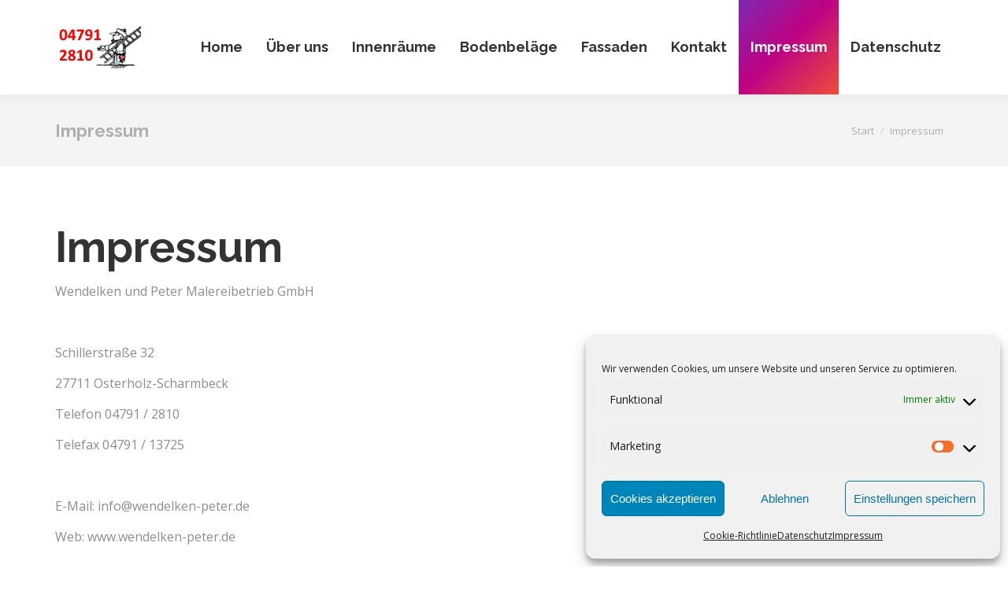

--- FILE ---
content_type: text/html
request_url: https://wendelken-peter.com/impressum-cookie/
body_size: 14053
content:
<!DOCTYPE html>
<!--[if !(IE 6) | !(IE 7) | !(IE 8)  ]><!-->
<html lang="de" class="no-js">
<!--<![endif]-->
<head>
	<meta charset="UTF-8" />
		<meta name="viewport" content="width=device-width, initial-scale=1, maximum-scale=1, user-scalable=0">
		<meta name="theme-color" content="1"/>	<link rel="profile" href="http://gmpg.org/xfn/11" />
	        <script type="text/javascript">
            if (/Android|webOS|iPhone|iPad|iPod|BlackBerry|IEMobile|Opera Mini/i.test(navigator.userAgent)) {
                var originalAddEventListener = EventTarget.prototype.addEventListener,
                    oldWidth = window.innerWidth;

                EventTarget.prototype.addEventListener = function (eventName, eventHandler, useCapture) {
                    if (eventName === "resize") {
                        originalAddEventListener.call(this, eventName, function (event) {
                            if (oldWidth === window.innerWidth) {
                                return;
                            }
                            else if (oldWidth !== window.innerWidth) {
                                oldWidth = window.innerWidth;
                            }
                            if (eventHandler.handleEvent) {
                                eventHandler.handleEvent.call(this, event);
                            }
                            else {
                                eventHandler.call(this, event);
                            };
                        }, useCapture);
                    }
                    else {
                        originalAddEventListener.call(this, eventName, eventHandler, useCapture);
                    };
                };
            };
        </script>
		<title>Impressum &#8211; Malerei Wendelken &amp; Peter GmbH</title>
<meta name='robots' content='max-image-preview:large' />

		<!-- Meta Tag Manager -->
		<meta name="application-name" content="Malereibetrieb Wendelken &amp;. Peter, Osterholz-Scharmbeck " />
		<meta name="author" content="Andree Herrmann, PC Service Herrmann, Alte Parkstrasse 9, 27628 Hagen im Bremischen www.einsahservice.de" />
		<meta name="description" content="Firma Wendelken &amp; Peter bietet professionelle Ausführung sämtlicher Maler-, Tapezier- und Lackierarbeiten, sowie Fassadengestaltung, Innenräume, Bodenbeläge an." />
		<meta name="generator" content="wendelken peter schillerstrasse osterholz scharmbeck 04791 2810 laminat designboden fassade teppich vlies parkett laminat tapete bodenbelag wdvs wärmeverbundsystem kork heino peter kerstin peter mario wiegmann" />
		<meta name="keywords" content="maler malereibetrieb OHZ bodenbeläge laminat kork parkett fassaden wendelken peter mario wiegmann kerstin peter tapete bremen schillerstrasse osterholz scharmbeck 27711 04791 2810" />
		<!-- / Meta Tag Manager -->
<link rel='dns-prefetch' href='//fonts.googleapis.com' />
<link rel="alternate" type="application/rss+xml" title="Malerei Wendelken &amp; Peter GmbH &raquo; Feed" href="https://wendelken-peter.com/feed/" />
<link rel="alternate" type="application/rss+xml" title="Malerei Wendelken &amp; Peter GmbH &raquo; Kommentar-Feed" href="https://wendelken-peter.com/comments/feed/" />
<script type="text/javascript">
/* <![CDATA[ */
window._wpemojiSettings = {"baseUrl":"https:\/\/s.w.org\/images\/core\/emoji\/15.0.3\/72x72\/","ext":".png","svgUrl":"https:\/\/s.w.org\/images\/core\/emoji\/15.0.3\/svg\/","svgExt":".svg","source":{"concatemoji":"https:\/\/wendelken-peter.com\/wp-includes\/js\/wp-emoji-release.min.js"}};
/*! This file is auto-generated */
!function(i,n){var o,s,e;function c(e){try{var t={supportTests:e,timestamp:(new Date).valueOf()};sessionStorage.setItem(o,JSON.stringify(t))}catch(e){}}function p(e,t,n){e.clearRect(0,0,e.canvas.width,e.canvas.height),e.fillText(t,0,0);var t=new Uint32Array(e.getImageData(0,0,e.canvas.width,e.canvas.height).data),r=(e.clearRect(0,0,e.canvas.width,e.canvas.height),e.fillText(n,0,0),new Uint32Array(e.getImageData(0,0,e.canvas.width,e.canvas.height).data));return t.every(function(e,t){return e===r[t]})}function u(e,t,n){switch(t){case"flag":return n(e,"\ud83c\udff3\ufe0f\u200d\u26a7\ufe0f","\ud83c\udff3\ufe0f\u200b\u26a7\ufe0f")?!1:!n(e,"\ud83c\uddfa\ud83c\uddf3","\ud83c\uddfa\u200b\ud83c\uddf3")&&!n(e,"\ud83c\udff4\udb40\udc67\udb40\udc62\udb40\udc65\udb40\udc6e\udb40\udc67\udb40\udc7f","\ud83c\udff4\u200b\udb40\udc67\u200b\udb40\udc62\u200b\udb40\udc65\u200b\udb40\udc6e\u200b\udb40\udc67\u200b\udb40\udc7f");case"emoji":return!n(e,"\ud83d\udc26\u200d\u2b1b","\ud83d\udc26\u200b\u2b1b")}return!1}function f(e,t,n){var r="undefined"!=typeof WorkerGlobalScope&&self instanceof WorkerGlobalScope?new OffscreenCanvas(300,150):i.createElement("canvas"),a=r.getContext("2d",{willReadFrequently:!0}),o=(a.textBaseline="top",a.font="600 32px Arial",{});return e.forEach(function(e){o[e]=t(a,e,n)}),o}function t(e){var t=i.createElement("script");t.src=e,t.defer=!0,i.head.appendChild(t)}"undefined"!=typeof Promise&&(o="wpEmojiSettingsSupports",s=["flag","emoji"],n.supports={everything:!0,everythingExceptFlag:!0},e=new Promise(function(e){i.addEventListener("DOMContentLoaded",e,{once:!0})}),new Promise(function(t){var n=function(){try{var e=JSON.parse(sessionStorage.getItem(o));if("object"==typeof e&&"number"==typeof e.timestamp&&(new Date).valueOf()<e.timestamp+604800&&"object"==typeof e.supportTests)return e.supportTests}catch(e){}return null}();if(!n){if("undefined"!=typeof Worker&&"undefined"!=typeof OffscreenCanvas&&"undefined"!=typeof URL&&URL.createObjectURL&&"undefined"!=typeof Blob)try{var e="postMessage("+f.toString()+"("+[JSON.stringify(s),u.toString(),p.toString()].join(",")+"));",r=new Blob([e],{type:"text/javascript"}),a=new Worker(URL.createObjectURL(r),{name:"wpTestEmojiSupports"});return void(a.onmessage=function(e){c(n=e.data),a.terminate(),t(n)})}catch(e){}c(n=f(s,u,p))}t(n)}).then(function(e){for(var t in e)n.supports[t]=e[t],n.supports.everything=n.supports.everything&&n.supports[t],"flag"!==t&&(n.supports.everythingExceptFlag=n.supports.everythingExceptFlag&&n.supports[t]);n.supports.everythingExceptFlag=n.supports.everythingExceptFlag&&!n.supports.flag,n.DOMReady=!1,n.readyCallback=function(){n.DOMReady=!0}}).then(function(){return e}).then(function(){var e;n.supports.everything||(n.readyCallback(),(e=n.source||{}).concatemoji?t(e.concatemoji):e.wpemoji&&e.twemoji&&(t(e.twemoji),t(e.wpemoji)))}))}((window,document),window._wpemojiSettings);
/* ]]> */
</script>
<style id='wp-emoji-styles-inline-css' type='text/css'>

	img.wp-smiley, img.emoji {
		display: inline !important;
		border: none !important;
		box-shadow: none !important;
		height: 1em !important;
		width: 1em !important;
		margin: 0 0.07em !important;
		vertical-align: -0.1em !important;
		background: none !important;
		padding: 0 !important;
	}
</style>
<link rel='stylesheet' id='wp-block-library-css' href='https://wendelken-peter.com/wp-includes/css/dist/block-library/style.min.css' type='text/css' media='all' />
<style id='wp-block-library-theme-inline-css' type='text/css'>
.wp-block-audio :where(figcaption){color:#555;font-size:13px;text-align:center}.is-dark-theme .wp-block-audio :where(figcaption){color:#ffffffa6}.wp-block-audio{margin:0 0 1em}.wp-block-code{border:1px solid #ccc;border-radius:4px;font-family:Menlo,Consolas,monaco,monospace;padding:.8em 1em}.wp-block-embed :where(figcaption){color:#555;font-size:13px;text-align:center}.is-dark-theme .wp-block-embed :where(figcaption){color:#ffffffa6}.wp-block-embed{margin:0 0 1em}.blocks-gallery-caption{color:#555;font-size:13px;text-align:center}.is-dark-theme .blocks-gallery-caption{color:#ffffffa6}:root :where(.wp-block-image figcaption){color:#555;font-size:13px;text-align:center}.is-dark-theme :root :where(.wp-block-image figcaption){color:#ffffffa6}.wp-block-image{margin:0 0 1em}.wp-block-pullquote{border-bottom:4px solid;border-top:4px solid;color:currentColor;margin-bottom:1.75em}.wp-block-pullquote cite,.wp-block-pullquote footer,.wp-block-pullquote__citation{color:currentColor;font-size:.8125em;font-style:normal;text-transform:uppercase}.wp-block-quote{border-left:.25em solid;margin:0 0 1.75em;padding-left:1em}.wp-block-quote cite,.wp-block-quote footer{color:currentColor;font-size:.8125em;font-style:normal;position:relative}.wp-block-quote.has-text-align-right{border-left:none;border-right:.25em solid;padding-left:0;padding-right:1em}.wp-block-quote.has-text-align-center{border:none;padding-left:0}.wp-block-quote.is-large,.wp-block-quote.is-style-large,.wp-block-quote.is-style-plain{border:none}.wp-block-search .wp-block-search__label{font-weight:700}.wp-block-search__button{border:1px solid #ccc;padding:.375em .625em}:where(.wp-block-group.has-background){padding:1.25em 2.375em}.wp-block-separator.has-css-opacity{opacity:.4}.wp-block-separator{border:none;border-bottom:2px solid;margin-left:auto;margin-right:auto}.wp-block-separator.has-alpha-channel-opacity{opacity:1}.wp-block-separator:not(.is-style-wide):not(.is-style-dots){width:100px}.wp-block-separator.has-background:not(.is-style-dots){border-bottom:none;height:1px}.wp-block-separator.has-background:not(.is-style-wide):not(.is-style-dots){height:2px}.wp-block-table{margin:0 0 1em}.wp-block-table td,.wp-block-table th{word-break:normal}.wp-block-table :where(figcaption){color:#555;font-size:13px;text-align:center}.is-dark-theme .wp-block-table :where(figcaption){color:#ffffffa6}.wp-block-video :where(figcaption){color:#555;font-size:13px;text-align:center}.is-dark-theme .wp-block-video :where(figcaption){color:#ffffffa6}.wp-block-video{margin:0 0 1em}:root :where(.wp-block-template-part.has-background){margin-bottom:0;margin-top:0;padding:1.25em 2.375em}
</style>
<style id='classic-theme-styles-inline-css' type='text/css'>
/*! This file is auto-generated */
.wp-block-button__link{color:#fff;background-color:#32373c;border-radius:9999px;box-shadow:none;text-decoration:none;padding:calc(.667em + 2px) calc(1.333em + 2px);font-size:1.125em}.wp-block-file__button{background:#32373c;color:#fff;text-decoration:none}
</style>
<style id='global-styles-inline-css' type='text/css'>
:root{--wp--preset--aspect-ratio--square: 1;--wp--preset--aspect-ratio--4-3: 4/3;--wp--preset--aspect-ratio--3-4: 3/4;--wp--preset--aspect-ratio--3-2: 3/2;--wp--preset--aspect-ratio--2-3: 2/3;--wp--preset--aspect-ratio--16-9: 16/9;--wp--preset--aspect-ratio--9-16: 9/16;--wp--preset--color--black: #000000;--wp--preset--color--cyan-bluish-gray: #abb8c3;--wp--preset--color--white: #FFF;--wp--preset--color--pale-pink: #f78da7;--wp--preset--color--vivid-red: #cf2e2e;--wp--preset--color--luminous-vivid-orange: #ff6900;--wp--preset--color--luminous-vivid-amber: #fcb900;--wp--preset--color--light-green-cyan: #7bdcb5;--wp--preset--color--vivid-green-cyan: #00d084;--wp--preset--color--pale-cyan-blue: #8ed1fc;--wp--preset--color--vivid-cyan-blue: #0693e3;--wp--preset--color--vivid-purple: #9b51e0;--wp--preset--color--accent: #8426b0;--wp--preset--color--dark-gray: #111;--wp--preset--color--light-gray: #767676;--wp--preset--gradient--vivid-cyan-blue-to-vivid-purple: linear-gradient(135deg,rgba(6,147,227,1) 0%,rgb(155,81,224) 100%);--wp--preset--gradient--light-green-cyan-to-vivid-green-cyan: linear-gradient(135deg,rgb(122,220,180) 0%,rgb(0,208,130) 100%);--wp--preset--gradient--luminous-vivid-amber-to-luminous-vivid-orange: linear-gradient(135deg,rgba(252,185,0,1) 0%,rgba(255,105,0,1) 100%);--wp--preset--gradient--luminous-vivid-orange-to-vivid-red: linear-gradient(135deg,rgba(255,105,0,1) 0%,rgb(207,46,46) 100%);--wp--preset--gradient--very-light-gray-to-cyan-bluish-gray: linear-gradient(135deg,rgb(238,238,238) 0%,rgb(169,184,195) 100%);--wp--preset--gradient--cool-to-warm-spectrum: linear-gradient(135deg,rgb(74,234,220) 0%,rgb(151,120,209) 20%,rgb(207,42,186) 40%,rgb(238,44,130) 60%,rgb(251,105,98) 80%,rgb(254,248,76) 100%);--wp--preset--gradient--blush-light-purple: linear-gradient(135deg,rgb(255,206,236) 0%,rgb(152,150,240) 100%);--wp--preset--gradient--blush-bordeaux: linear-gradient(135deg,rgb(254,205,165) 0%,rgb(254,45,45) 50%,rgb(107,0,62) 100%);--wp--preset--gradient--luminous-dusk: linear-gradient(135deg,rgb(255,203,112) 0%,rgb(199,81,192) 50%,rgb(65,88,208) 100%);--wp--preset--gradient--pale-ocean: linear-gradient(135deg,rgb(255,245,203) 0%,rgb(182,227,212) 50%,rgb(51,167,181) 100%);--wp--preset--gradient--electric-grass: linear-gradient(135deg,rgb(202,248,128) 0%,rgb(113,206,126) 100%);--wp--preset--gradient--midnight: linear-gradient(135deg,rgb(2,3,129) 0%,rgb(40,116,252) 100%);--wp--preset--font-size--small: 13px;--wp--preset--font-size--medium: 20px;--wp--preset--font-size--large: 36px;--wp--preset--font-size--x-large: 42px;--wp--preset--spacing--20: 0.44rem;--wp--preset--spacing--30: 0.67rem;--wp--preset--spacing--40: 1rem;--wp--preset--spacing--50: 1.5rem;--wp--preset--spacing--60: 2.25rem;--wp--preset--spacing--70: 3.38rem;--wp--preset--spacing--80: 5.06rem;--wp--preset--shadow--natural: 6px 6px 9px rgba(0, 0, 0, 0.2);--wp--preset--shadow--deep: 12px 12px 50px rgba(0, 0, 0, 0.4);--wp--preset--shadow--sharp: 6px 6px 0px rgba(0, 0, 0, 0.2);--wp--preset--shadow--outlined: 6px 6px 0px -3px rgba(255, 255, 255, 1), 6px 6px rgba(0, 0, 0, 1);--wp--preset--shadow--crisp: 6px 6px 0px rgba(0, 0, 0, 1);}:where(.is-layout-flex){gap: 0.5em;}:where(.is-layout-grid){gap: 0.5em;}body .is-layout-flex{display: flex;}.is-layout-flex{flex-wrap: wrap;align-items: center;}.is-layout-flex > :is(*, div){margin: 0;}body .is-layout-grid{display: grid;}.is-layout-grid > :is(*, div){margin: 0;}:where(.wp-block-columns.is-layout-flex){gap: 2em;}:where(.wp-block-columns.is-layout-grid){gap: 2em;}:where(.wp-block-post-template.is-layout-flex){gap: 1.25em;}:where(.wp-block-post-template.is-layout-grid){gap: 1.25em;}.has-black-color{color: var(--wp--preset--color--black) !important;}.has-cyan-bluish-gray-color{color: var(--wp--preset--color--cyan-bluish-gray) !important;}.has-white-color{color: var(--wp--preset--color--white) !important;}.has-pale-pink-color{color: var(--wp--preset--color--pale-pink) !important;}.has-vivid-red-color{color: var(--wp--preset--color--vivid-red) !important;}.has-luminous-vivid-orange-color{color: var(--wp--preset--color--luminous-vivid-orange) !important;}.has-luminous-vivid-amber-color{color: var(--wp--preset--color--luminous-vivid-amber) !important;}.has-light-green-cyan-color{color: var(--wp--preset--color--light-green-cyan) !important;}.has-vivid-green-cyan-color{color: var(--wp--preset--color--vivid-green-cyan) !important;}.has-pale-cyan-blue-color{color: var(--wp--preset--color--pale-cyan-blue) !important;}.has-vivid-cyan-blue-color{color: var(--wp--preset--color--vivid-cyan-blue) !important;}.has-vivid-purple-color{color: var(--wp--preset--color--vivid-purple) !important;}.has-black-background-color{background-color: var(--wp--preset--color--black) !important;}.has-cyan-bluish-gray-background-color{background-color: var(--wp--preset--color--cyan-bluish-gray) !important;}.has-white-background-color{background-color: var(--wp--preset--color--white) !important;}.has-pale-pink-background-color{background-color: var(--wp--preset--color--pale-pink) !important;}.has-vivid-red-background-color{background-color: var(--wp--preset--color--vivid-red) !important;}.has-luminous-vivid-orange-background-color{background-color: var(--wp--preset--color--luminous-vivid-orange) !important;}.has-luminous-vivid-amber-background-color{background-color: var(--wp--preset--color--luminous-vivid-amber) !important;}.has-light-green-cyan-background-color{background-color: var(--wp--preset--color--light-green-cyan) !important;}.has-vivid-green-cyan-background-color{background-color: var(--wp--preset--color--vivid-green-cyan) !important;}.has-pale-cyan-blue-background-color{background-color: var(--wp--preset--color--pale-cyan-blue) !important;}.has-vivid-cyan-blue-background-color{background-color: var(--wp--preset--color--vivid-cyan-blue) !important;}.has-vivid-purple-background-color{background-color: var(--wp--preset--color--vivid-purple) !important;}.has-black-border-color{border-color: var(--wp--preset--color--black) !important;}.has-cyan-bluish-gray-border-color{border-color: var(--wp--preset--color--cyan-bluish-gray) !important;}.has-white-border-color{border-color: var(--wp--preset--color--white) !important;}.has-pale-pink-border-color{border-color: var(--wp--preset--color--pale-pink) !important;}.has-vivid-red-border-color{border-color: var(--wp--preset--color--vivid-red) !important;}.has-luminous-vivid-orange-border-color{border-color: var(--wp--preset--color--luminous-vivid-orange) !important;}.has-luminous-vivid-amber-border-color{border-color: var(--wp--preset--color--luminous-vivid-amber) !important;}.has-light-green-cyan-border-color{border-color: var(--wp--preset--color--light-green-cyan) !important;}.has-vivid-green-cyan-border-color{border-color: var(--wp--preset--color--vivid-green-cyan) !important;}.has-pale-cyan-blue-border-color{border-color: var(--wp--preset--color--pale-cyan-blue) !important;}.has-vivid-cyan-blue-border-color{border-color: var(--wp--preset--color--vivid-cyan-blue) !important;}.has-vivid-purple-border-color{border-color: var(--wp--preset--color--vivid-purple) !important;}.has-vivid-cyan-blue-to-vivid-purple-gradient-background{background: var(--wp--preset--gradient--vivid-cyan-blue-to-vivid-purple) !important;}.has-light-green-cyan-to-vivid-green-cyan-gradient-background{background: var(--wp--preset--gradient--light-green-cyan-to-vivid-green-cyan) !important;}.has-luminous-vivid-amber-to-luminous-vivid-orange-gradient-background{background: var(--wp--preset--gradient--luminous-vivid-amber-to-luminous-vivid-orange) !important;}.has-luminous-vivid-orange-to-vivid-red-gradient-background{background: var(--wp--preset--gradient--luminous-vivid-orange-to-vivid-red) !important;}.has-very-light-gray-to-cyan-bluish-gray-gradient-background{background: var(--wp--preset--gradient--very-light-gray-to-cyan-bluish-gray) !important;}.has-cool-to-warm-spectrum-gradient-background{background: var(--wp--preset--gradient--cool-to-warm-spectrum) !important;}.has-blush-light-purple-gradient-background{background: var(--wp--preset--gradient--blush-light-purple) !important;}.has-blush-bordeaux-gradient-background{background: var(--wp--preset--gradient--blush-bordeaux) !important;}.has-luminous-dusk-gradient-background{background: var(--wp--preset--gradient--luminous-dusk) !important;}.has-pale-ocean-gradient-background{background: var(--wp--preset--gradient--pale-ocean) !important;}.has-electric-grass-gradient-background{background: var(--wp--preset--gradient--electric-grass) !important;}.has-midnight-gradient-background{background: var(--wp--preset--gradient--midnight) !important;}.has-small-font-size{font-size: var(--wp--preset--font-size--small) !important;}.has-medium-font-size{font-size: var(--wp--preset--font-size--medium) !important;}.has-large-font-size{font-size: var(--wp--preset--font-size--large) !important;}.has-x-large-font-size{font-size: var(--wp--preset--font-size--x-large) !important;}
:where(.wp-block-post-template.is-layout-flex){gap: 1.25em;}:where(.wp-block-post-template.is-layout-grid){gap: 1.25em;}
:where(.wp-block-columns.is-layout-flex){gap: 2em;}:where(.wp-block-columns.is-layout-grid){gap: 2em;}
:root :where(.wp-block-pullquote){font-size: 1.5em;line-height: 1.6;}
</style>
<link rel='stylesheet' id='rs-plugin-settings-css' href='https://wendelken-peter.com/wp-content/plugins/revslider/public/assets/css/settings.css?ver=5.4.8.3' type='text/css' media='all' />
<style id='rs-plugin-settings-inline-css' type='text/css'>
#rs-demo-id {}
</style>
<link rel='stylesheet' id='cmplz-general-css' href='https://wendelken-peter.com/wp-content/plugins/complianz-gdpr/assets/css/cookieblocker.min.css?ver=1731093933' type='text/css' media='all' />
<link rel='stylesheet' id='the7-Defaults-css' href='https://wendelken-peter.com/wp-content/uploads/smile_fonts/Defaults/Defaults.css' type='text/css' media='all' />
<link rel='stylesheet' id='the7-icomoon-fontawesome-16x16-css' href='https://wendelken-peter.com/wp-content/uploads/smile_fonts/icomoon-fontawesome-16x16/icomoon-fontawesome-16x16.css' type='text/css' media='all' />
<link rel='stylesheet' id='js_composer_front-css' href='//wendelken-peter.com/wp-content/uploads/js_composer/js_composer_front_custom.css?ver=5.7' type='text/css' media='all' />
<link rel='stylesheet' id='dt-web-fonts-css' href='//fonts.googleapis.com/css?family=Roboto%3A400%2C600%2C700%7CRoboto+Condensed%3A400%2C600%2C700%7COpen+Sans%3A400%2C600%2C700%7CRaleway%3A400%2C600%2C700&#038;ver=7.6.2' type='text/css' media='all' />
<link rel='stylesheet' id='dt-main-css' href='https://wendelken-peter.com/wp-content/themes/dt-the7/css/main.min.css?ver=7.6.2' type='text/css' media='all' />
<style id='dt-main-inline-css' type='text/css'>
body #load {
  display: block;
  height: 100%;
  overflow: hidden;
  position: fixed;
  width: 100%;
  z-index: 9901;
  opacity: 1;
  visibility: visible;
  -webkit-transition: all .35s ease-out;
  transition: all .35s ease-out;
}
.load-wrap {
  width: 100%;
  height: 100%;
  background-position: center center;
  background-repeat: no-repeat;
  text-align: center;
}
.load-wrap > svg {
  position: absolute;
  top: 50%;
  left: 50%;
  -ms-transform: translate(-50%,-50%);
  -webkit-transform: translate(-50%,-50%);
  transform: translate(-50%,-50%);
}
#load {
  background-color: #ffffff;
}
.uil-default rect:not(.bk) {
  fill: #e41658;
}
.uil-ring > path {
  fill: #e41658;
}
.ring-loader .circle {
  fill: #e41658;
}
.ring-loader .moving-circle {
  fill: #e41658;
}
.uil-hourglass .glass {
  stroke: #e41658;
}
.uil-hourglass .sand {
  fill: #e41658;
}
.spinner-loader .load-wrap {
  background-image: url("data:image/svg+xml,%3Csvg width='75px' height='75px' xmlns='http://www.w3.org/2000/svg' viewBox='0 0 100 100' preserveAspectRatio='xMidYMid' class='uil-default'%3E%3Crect x='0' y='0' width='100' height='100' fill='none' class='bk'%3E%3C/rect%3E%3Crect  x='46.5' y='40' width='7' height='20' rx='5' ry='5' fill='%23e41658' transform='rotate(0 50 50) translate(0 -30)'%3E  %3Canimate attributeName='opacity' from='1' to='0' dur='1s' begin='0s' repeatCount='indefinite'/%3E%3C/rect%3E%3Crect  x='46.5' y='40' width='7' height='20' rx='5' ry='5' fill='%23e41658' transform='rotate(30 50 50) translate(0 -30)'%3E  %3Canimate attributeName='opacity' from='1' to='0' dur='1s' begin='0.08333333333333333s' repeatCount='indefinite'/%3E%3C/rect%3E%3Crect  x='46.5' y='40' width='7' height='20' rx='5' ry='5' fill='%23e41658' transform='rotate(60 50 50) translate(0 -30)'%3E  %3Canimate attributeName='opacity' from='1' to='0' dur='1s' begin='0.16666666666666666s' repeatCount='indefinite'/%3E%3C/rect%3E%3Crect  x='46.5' y='40' width='7' height='20' rx='5' ry='5' fill='%23e41658' transform='rotate(90 50 50) translate(0 -30)'%3E  %3Canimate attributeName='opacity' from='1' to='0' dur='1s' begin='0.25s' repeatCount='indefinite'/%3E%3C/rect%3E%3Crect  x='46.5' y='40' width='7' height='20' rx='5' ry='5' fill='%23e41658' transform='rotate(120 50 50) translate(0 -30)'%3E  %3Canimate attributeName='opacity' from='1' to='0' dur='1s' begin='0.3333333333333333s' repeatCount='indefinite'/%3E%3C/rect%3E%3Crect  x='46.5' y='40' width='7' height='20' rx='5' ry='5' fill='%23e41658' transform='rotate(150 50 50) translate(0 -30)'%3E  %3Canimate attributeName='opacity' from='1' to='0' dur='1s' begin='0.4166666666666667s' repeatCount='indefinite'/%3E%3C/rect%3E%3Crect  x='46.5' y='40' width='7' height='20' rx='5' ry='5' fill='%23e41658' transform='rotate(180 50 50) translate(0 -30)'%3E  %3Canimate attributeName='opacity' from='1' to='0' dur='1s' begin='0.5s' repeatCount='indefinite'/%3E%3C/rect%3E%3Crect  x='46.5' y='40' width='7' height='20' rx='5' ry='5' fill='%23e41658' transform='rotate(210 50 50) translate(0 -30)'%3E  %3Canimate attributeName='opacity' from='1' to='0' dur='1s' begin='0.5833333333333334s' repeatCount='indefinite'/%3E%3C/rect%3E%3Crect  x='46.5' y='40' width='7' height='20' rx='5' ry='5' fill='%23e41658' transform='rotate(240 50 50) translate(0 -30)'%3E  %3Canimate attributeName='opacity' from='1' to='0' dur='1s' begin='0.6666666666666666s' repeatCount='indefinite'/%3E%3C/rect%3E%3Crect  x='46.5' y='40' width='7' height='20' rx='5' ry='5' fill='%23e41658' transform='rotate(270 50 50) translate(0 -30)'%3E  %3Canimate attributeName='opacity' from='1' to='0' dur='1s' begin='0.75s' repeatCount='indefinite'/%3E%3C/rect%3E%3Crect  x='46.5' y='40' width='7' height='20' rx='5' ry='5' fill='%23e41658' transform='rotate(300 50 50) translate(0 -30)'%3E  %3Canimate attributeName='opacity' from='1' to='0' dur='1s' begin='0.8333333333333334s' repeatCount='indefinite'/%3E%3C/rect%3E%3Crect  x='46.5' y='40' width='7' height='20' rx='5' ry='5' fill='%23e41658' transform='rotate(330 50 50) translate(0 -30)'%3E  %3Canimate attributeName='opacity' from='1' to='0' dur='1s' begin='0.9166666666666666s' repeatCount='indefinite'/%3E%3C/rect%3E%3C/svg%3E");
}
.ring-loader .load-wrap {
  background-image: url("data:image/svg+xml,%3Csvg xmlns='http://www.w3.org/2000/svg' viewBox='0 0 32 32' width='72' height='72' fill='%23e41658'%3E   %3Cpath opacity='.25' d='M16 0 A16 16 0 0 0 16 32 A16 16 0 0 0 16 0 M16 4 A12 12 0 0 1 16 28 A12 12 0 0 1 16 4'/%3E   %3Cpath d='M16 0 A16 16 0 0 1 32 16 L28 16 A12 12 0 0 0 16 4z'%3E     %3CanimateTransform attributeName='transform' type='rotate' from='0 16 16' to='360 16 16' dur='0.8s' repeatCount='indefinite' /%3E   %3C/path%3E %3C/svg%3E");
}
.hourglass-loader .load-wrap {
  background-image: url("data:image/svg+xml,%3Csvg xmlns='http://www.w3.org/2000/svg' viewBox='0 0 32 32' width='72' height='72' fill='%23e41658'%3E   %3Cpath transform='translate(2)' d='M0 12 V20 H4 V12z'%3E      %3Canimate attributeName='d' values='M0 12 V20 H4 V12z; M0 4 V28 H4 V4z; M0 12 V20 H4 V12z; M0 12 V20 H4 V12z' dur='1.2s' repeatCount='indefinite' begin='0' keytimes='0;.2;.5;1' keySplines='0.2 0.2 0.4 0.8;0.2 0.6 0.4 0.8;0.2 0.8 0.4 0.8' calcMode='spline'  /%3E   %3C/path%3E   %3Cpath transform='translate(8)' d='M0 12 V20 H4 V12z'%3E     %3Canimate attributeName='d' values='M0 12 V20 H4 V12z; M0 4 V28 H4 V4z; M0 12 V20 H4 V12z; M0 12 V20 H4 V12z' dur='1.2s' repeatCount='indefinite' begin='0.2' keytimes='0;.2;.5;1' keySplines='0.2 0.2 0.4 0.8;0.2 0.6 0.4 0.8;0.2 0.8 0.4 0.8' calcMode='spline'  /%3E   %3C/path%3E   %3Cpath transform='translate(14)' d='M0 12 V20 H4 V12z'%3E     %3Canimate attributeName='d' values='M0 12 V20 H4 V12z; M0 4 V28 H4 V4z; M0 12 V20 H4 V12z; M0 12 V20 H4 V12z' dur='1.2s' repeatCount='indefinite' begin='0.4' keytimes='0;.2;.5;1' keySplines='0.2 0.2 0.4 0.8;0.2 0.6 0.4 0.8;0.2 0.8 0.4 0.8' calcMode='spline' /%3E   %3C/path%3E   %3Cpath transform='translate(20)' d='M0 12 V20 H4 V12z'%3E     %3Canimate attributeName='d' values='M0 12 V20 H4 V12z; M0 4 V28 H4 V4z; M0 12 V20 H4 V12z; M0 12 V20 H4 V12z' dur='1.2s' repeatCount='indefinite' begin='0.6' keytimes='0;.2;.5;1' keySplines='0.2 0.2 0.4 0.8;0.2 0.6 0.4 0.8;0.2 0.8 0.4 0.8' calcMode='spline' /%3E   %3C/path%3E   %3Cpath transform='translate(26)' d='M0 12 V20 H4 V12z'%3E     %3Canimate attributeName='d' values='M0 12 V20 H4 V12z; M0 4 V28 H4 V4z; M0 12 V20 H4 V12z; M0 12 V20 H4 V12z' dur='1.2s' repeatCount='indefinite' begin='0.8' keytimes='0;.2;.5;1' keySplines='0.2 0.2 0.4 0.8;0.2 0.6 0.4 0.8;0.2 0.8 0.4 0.8' calcMode='spline' /%3E   %3C/path%3E %3C/svg%3E");
}

</style>
<link rel='stylesheet' id='dt-awsome-fonts-back-css' href='https://wendelken-peter.com/wp-content/themes/dt-the7/fonts/FontAwesome/back-compat.min.css?ver=7.6.2' type='text/css' media='all' />
<link rel='stylesheet' id='dt-awsome-fonts-css' href='https://wendelken-peter.com/wp-content/themes/dt-the7/fonts/FontAwesome/css/all.min.css?ver=7.6.2' type='text/css' media='all' />
<link rel='stylesheet' id='dt-fontello-css' href='https://wendelken-peter.com/wp-content/themes/dt-the7/fonts/fontello/css/fontello.min.css?ver=7.6.2' type='text/css' media='all' />
<link rel='stylesheet' id='the7pt-static-css' href='https://wendelken-peter.com/wp-content/plugins/dt-the7-core/assets/css/post-type.min.css?ver=7.6.2' type='text/css' media='all' />
<link rel='stylesheet' id='dt-custom-css' href='https://wendelken-peter.com/wp-content/uploads/the7-css/custom.css?ver=7cb80cfee884' type='text/css' media='all' />
<link rel='stylesheet' id='dt-media-css' href='https://wendelken-peter.com/wp-content/uploads/the7-css/media.css?ver=7cb80cfee884' type='text/css' media='all' />
<link rel='stylesheet' id='the7-mega-menu-css' href='https://wendelken-peter.com/wp-content/uploads/the7-css/mega-menu.css?ver=7cb80cfee884' type='text/css' media='all' />
<link rel='stylesheet' id='the7-elements-albums-portfolio-css' href='https://wendelken-peter.com/wp-content/uploads/the7-css/the7-elements-albums-portfolio.css?ver=7cb80cfee884' type='text/css' media='all' />
<link rel='stylesheet' id='the7-elements-css' href='https://wendelken-peter.com/wp-content/uploads/the7-css/post-type-dynamic.css?ver=7cb80cfee884' type='text/css' media='all' />
<link rel='stylesheet' id='style-css' href='https://wendelken-peter.com/wp-content/themes/dt-the7/style.css?ver=7.6.2' type='text/css' media='all' />
<script type="text/javascript" src="https://wendelken-peter.com/wp-includes/js/jquery/jquery.min.js?ver=3.7.1" id="jquery-core-js"></script>
<script type="text/javascript" src="https://wendelken-peter.com/wp-includes/js/jquery/jquery-migrate.min.js?ver=3.4.1" id="jquery-migrate-js"></script>
<script type="text/javascript" src="https://wendelken-peter.com/wp-content/plugins/revslider/public/assets/js/jquery.themepunch.tools.min.js?ver=5.4.8.3" id="tp-tools-js"></script>
<script type="text/javascript" src="https://wendelken-peter.com/wp-content/plugins/revslider/public/assets/js/jquery.themepunch.revolution.min.js?ver=5.4.8.3" id="revmin-js"></script>
<script type="text/javascript" id="dt-above-fold-js-extra">
/* <![CDATA[ */
var dtLocal = {"themeUrl":"https:\/\/wendelken-peter.com\/wp-content\/themes\/dt-the7","passText":"Um diesen gesch\u00fctzten Eintrag anzusehen, geben Sie bitte das Passwort ein:","moreButtonText":{"loading":"Lade...","loadMore":"Mehr laden"},"postID":"2344","ajaxurl":"https:\/\/wendelken-peter.com\/wp-admin\/admin-ajax.php","contactMessages":{"required":"Ein oder mehrere Felder wurden nicht ausgef\u00fcllt, bitte korrigieren .","terms":"Please accept the privacy policy."},"ajaxNonce":"6f1718f011","pageData":{"type":"page","template":"page","layout":null},"themeSettings":{"smoothScroll":"off","lazyLoading":false,"accentColor":{"mode":"gradient","color":"135deg|#8426b0 3%|#bd0283 47%|#ec4b3c 98%"},"desktopHeader":{"height":120},"floatingHeader":{"showAfter":160,"showMenu":true,"height":70,"logo":{"showLogo":true,"html":"<img class=\" preload-me\" src=\"https:\/\/wendelken-peter.com\/wp-content\/uploads\/2019\/04\/test4-1.png\" srcset=\"https:\/\/wendelken-peter.com\/wp-content\/uploads\/2019\/04\/test4-1.png 109w, https:\/\/wendelken-peter.com\/wp-content\/uploads\/2019\/04\/tel114.png 220w\" width=\"109\" height=\"57\"   sizes=\"109px\" alt=\"Malerei Wendelken &amp; Peter GmbH\" \/>","url":"https:\/\/wendelken-peter.com\/"}},"topLine":{"floatingTopLine":{"logo":{"showLogo":false,"html":""}}},"mobileHeader":{"firstSwitchPoint":1200,"secondSwitchPoint":778,"firstSwitchPointHeight":70,"secondSwitchPointHeight":70},"stickyMobileHeaderFirstSwitch":{"logo":{"html":"<img class=\" preload-me\" src=\"https:\/\/wendelken-peter.com\/wp-content\/uploads\/2019\/04\/test4-1.png\" srcset=\"https:\/\/wendelken-peter.com\/wp-content\/uploads\/2019\/04\/test4-1.png 109w, https:\/\/wendelken-peter.com\/wp-content\/uploads\/2019\/04\/tel114.png 220w\" width=\"109\" height=\"57\"   sizes=\"109px\" alt=\"Malerei Wendelken &amp; Peter GmbH\" \/>"}},"stickyMobileHeaderSecondSwitch":{"logo":{"html":"<img class=\" preload-me\" src=\"https:\/\/wendelken-peter.com\/wp-content\/uploads\/2019\/04\/zel42.png\" srcset=\"https:\/\/wendelken-peter.com\/wp-content\/uploads\/2019\/04\/zel42.png 90w, https:\/\/wendelken-peter.com\/wp-content\/uploads\/2019\/04\/tel84.png 170w\" width=\"90\" height=\"42\"   sizes=\"90px\" alt=\"Malerei Wendelken &amp; Peter GmbH\" \/>"}},"content":{"textColor":"#8b8d94","headerColor":"#333333"},"sidebar":{"switchPoint":990},"boxedWidth":"1280px","stripes":{"stripe1":{"textColor":"#4d4f51","headerColor":"#4d4f51"},"stripe2":{"textColor":"#ffffff","headerColor":"#ffffff"},"stripe3":{"textColor":"#ffffff","headerColor":"#ffffff"}}},"VCMobileScreenWidth":"778"};
var dtShare = {"shareButtonText":{"facebook":"Share on Facebook","twitter":"Tweet","pinterest":"Pin it","linkedin":"Share on Linkedin","whatsapp":"Share on Whatsapp","google":"Share on Google Plus"},"overlayOpacity":"85"};
/* ]]> */
</script>
<script type="text/javascript" src="https://wendelken-peter.com/wp-content/themes/dt-the7/js/above-the-fold.min.js?ver=7.6.2" id="dt-above-fold-js"></script>
<link rel="https://api.w.org/" href="https://wendelken-peter.com/wp-json/" /><link rel="alternate" title="JSON" type="application/json" href="https://wendelken-peter.com/wp-json/wp/v2/pages/2344" /><link rel="EditURI" type="application/rsd+xml" title="RSD" href="https://wendelken-peter.com/xmlrpc.php?rsd" />
<link rel="canonical" href="https://wendelken-peter.com/impressum-cookie/" />
<link rel='shortlink' href='https://wendelken-peter.com/?p=2344' />
<link rel="alternate" title="oEmbed (JSON)" type="application/json+oembed" href="https://wendelken-peter.com/wp-json/oembed/1.0/embed?url=https%3A%2F%2Fwendelken-peter.com%2Fimpressum-cookie%2F" />
<link rel="alternate" title="oEmbed (XML)" type="text/xml+oembed" href="https://wendelken-peter.com/wp-json/oembed/1.0/embed?url=https%3A%2F%2Fwendelken-peter.com%2Fimpressum-cookie%2F&#038;format=xml" />
			<style>.cmplz-hidden {
					display: none !important;
				}</style><meta property="og:site_name" content="Malerei Wendelken &amp; Peter GmbH" />
<meta property="og:title" content="Impressum" />
<meta property="og:url" content="https://wendelken-peter.com/impressum-cookie/" />
<meta property="og:type" content="article" />
<meta name="generator" content="Powered by WPBakery Page Builder - drag and drop page builder for WordPress."/>
<!--[if lte IE 9]><link rel="stylesheet" type="text/css" href="https://wendelken-peter.com/wp-content/plugins/js_composer/assets/css/vc_lte_ie9.min.css" media="screen"><![endif]--><meta name="generator" content="Powered by Slider Revolution 5.4.8.3 - responsive, Mobile-Friendly Slider Plugin for WordPress with comfortable drag and drop interface." />
<script type="text/javascript">
document.addEventListener("DOMContentLoaded", function(event) { 
	var load = document.getElementById("load");
	
	if(!load.classList.contains('loader-removed')){
		var removeLoading = setTimeout(function() {
			load.className += " loader-removed";
		}, 300);
	}
});
</script>
<link rel="icon" href="https://wendelken-peter.com/wp-content/uploads/2019/04/cropped-maler-32x32.png" sizes="32x32" />
<link rel="icon" href="https://wendelken-peter.com/wp-content/uploads/2019/04/cropped-maler-192x192.png" sizes="192x192" />
<link rel="apple-touch-icon" href="https://wendelken-peter.com/wp-content/uploads/2019/04/cropped-maler-180x180.png" />
<meta name="msapplication-TileImage" content="https://wendelken-peter.com/wp-content/uploads/2019/04/cropped-maler-270x270.png" />
<script type="text/javascript">function setREVStartSize(e){									
						try{ e.c=jQuery(e.c);var i=jQuery(window).width(),t=9999,r=0,n=0,l=0,f=0,s=0,h=0;
							if(e.responsiveLevels&&(jQuery.each(e.responsiveLevels,function(e,f){f>i&&(t=r=f,l=e),i>f&&f>r&&(r=f,n=e)}),t>r&&(l=n)),f=e.gridheight[l]||e.gridheight[0]||e.gridheight,s=e.gridwidth[l]||e.gridwidth[0]||e.gridwidth,h=i/s,h=h>1?1:h,f=Math.round(h*f),"fullscreen"==e.sliderLayout){var u=(e.c.width(),jQuery(window).height());if(void 0!=e.fullScreenOffsetContainer){var c=e.fullScreenOffsetContainer.split(",");if (c) jQuery.each(c,function(e,i){u=jQuery(i).length>0?u-jQuery(i).outerHeight(!0):u}),e.fullScreenOffset.split("%").length>1&&void 0!=e.fullScreenOffset&&e.fullScreenOffset.length>0?u-=jQuery(window).height()*parseInt(e.fullScreenOffset,0)/100:void 0!=e.fullScreenOffset&&e.fullScreenOffset.length>0&&(u-=parseInt(e.fullScreenOffset,0))}f=u}else void 0!=e.minHeight&&f<e.minHeight&&(f=e.minHeight);e.c.closest(".rev_slider_wrapper").css({height:f})					
						}catch(d){console.log("Failure at Presize of Slider:"+d)}						
					};</script>
<noscript><style type="text/css"> .wpb_animate_when_almost_visible { opacity: 1; }</style></noscript></head>
<body data-cmplz=1 class="page-template-default page page-id-2344 wp-embed-responsive the7-core-ver-2.0.4 dt-responsive-on accent-gradient srcset-enabled btn-flat custom-btn-color custom-btn-hover-color phantom-sticky phantom-shadow-decoration phantom-main-logo-on sticky-mobile-header top-header first-switch-logo-left first-switch-menu-right second-switch-logo-left second-switch-menu-right right-mobile-menu layzr-loading-on no-avatars popup-message-style dt-fa-compatibility the7-ver-7.6.2 wpb-js-composer js-comp-ver-5.7 vc_responsive">
<!-- The7 7.6.2 -->
<div id="load" class="ring-loader">
	<div class="load-wrap"></div>
</div>
<div id="page" >
	<a class="skip-link screen-reader-text" href="#content">Zum Inhalt springen</a>

<div class="masthead inline-header right full-height surround shadow-decoration medium-mobile-menu-icon mobile-menu-icon-bg-on show-mobile-logo"  role="banner">

	<div class="top-bar top-bar-empty top-bar-line-hide">
	<div class="top-bar-bg" ></div>
	<div class="mini-widgets left-widgets"></div><div class="mini-widgets right-widgets"></div></div>

	<header class="header-bar">

		<div class="branding">
	<div id="site-title" class="assistive-text">Malerei Wendelken &amp; Peter GmbH</div>
	<div id="site-description" class="assistive-text">Malereibetrieb in 27711 Osterholz-Scharmbeck</div>
	<a class="same-logo" href="https://wendelken-peter.com/"><img class=" preload-me" src="https://wendelken-peter.com/wp-content/uploads/2019/04/test4-1.png" srcset="https://wendelken-peter.com/wp-content/uploads/2019/04/test4-1.png 109w, https://wendelken-peter.com/wp-content/uploads/2019/04/tel114.png 220w" width="109" height="57"   sizes="109px" alt="Malerei Wendelken &amp; Peter GmbH" /><img class="mobile-logo preload-me" src="https://wendelken-peter.com/wp-content/uploads/2019/04/zel42.png" srcset="https://wendelken-peter.com/wp-content/uploads/2019/04/zel42.png 90w, https://wendelken-peter.com/wp-content/uploads/2019/04/tel84.png 170w" width="90" height="42"   sizes="90px" alt="Malerei Wendelken &amp; Peter GmbH" /></a></div>

		<ul id="primary-menu" class="main-nav bg-outline-decoration hover-bg-decoration active-bg-decoration gradient-hover outside-item-remove-margin" role="navigation"><li class="menu-item page_item page-item-45 first"><a  href='https://wendelken-peter.com/'><span class="menu-item-text"><span class="menu-text">Home</span></span></a></li><li class="menu-item page_item page-item-388"><a  href='https://wendelken-peter.com/ueber-uns/'><span class="menu-item-text"><span class="menu-text">Über uns</span></span></a></li><li class="menu-item page_item page-item-47 page_item_has_children has-children"><a  href='https://wendelken-peter.com/innenraeume/' class='not-clickable-item'><span class="menu-item-text"><span class="menu-text">Innenräume</span></span></a><ul class="sub-nav gradient-hover level-arrows-on"><li class="menu-item page_item page-item-2333 first"><a  href='https://wendelken-peter.com/innenraeume/glasgewebe-vlies/'><span class="menu-item-text"><span class="menu-text">Glasgewebe/Vlies</span></span></a></li><li class="menu-item page_item page-item-2334"><a  href='https://wendelken-peter.com/innenraeume/streichputz/'><span class="menu-item-text"><span class="menu-text">Streichputz</span></span></a></li><li class="menu-item page_item page-item-2335"><a  href='https://wendelken-peter.com/innenraeume/spachteltechnik/'><span class="menu-item-text"><span class="menu-text">Spachteltechnik</span></span></a></li><li class="menu-item page_item page-item-2336"><a  href='https://wendelken-peter.com/innenraeume/tapeten/'><span class="menu-item-text"><span class="menu-text">Tapeten</span></span></a></li><li class="menu-item page_item page-item-2337"><a  href='https://wendelken-peter.com/innenraeume/creativ-lucento-83/'><span class="menu-item-text"><span class="menu-text">Creativ Lucento 83</span></span></a></li><li class="menu-item page_item page-item-992"><a  href='https://wendelken-peter.com/innenraeume/nmc-profile/'><span class="menu-item-text"><span class="menu-text">NMC Profile</span></span></a></li></ul></li><li class="menu-item page_item page-item-2352"><a  href='https://wendelken-peter.com/bodenbelaege/'><span class="menu-item-text"><span class="menu-text">Bodenbeläge</span></span></a></li><li class="menu-item page_item page-item-51"><a  href='https://wendelken-peter.com/fassaden/'><span class="menu-item-text"><span class="menu-text">Fassaden</span></span></a></li><li class="menu-item page_item page-item-53"><a  href='https://wendelken-peter.com/kontakt/'><span class="menu-item-text"><span class="menu-text">Kontakt</span></span></a></li><li class="menu-item page_item page-item-2344 current_page_item act"><a  href='https://wendelken-peter.com/impressum-cookie/'><span class="menu-item-text"><span class="menu-text">Impressum</span></span></a></li><li class="menu-item page_item page-item-3 page_item_has_children has-children"><a  href='https://wendelken-peter.com/datenschutz/' class='not-clickable-item'><span class="menu-item-text"><span class="menu-text">Datenschutz</span></span></a><ul class="sub-nav gradient-hover level-arrows-on"><li class="menu-item page_item page-item-2493 first"><a  href='https://wendelken-peter.com/datenschutz/datenschutz-2/'><span class="menu-item-text"><span class="menu-text">Datenschutz</span></span></a></li><li class="menu-item page_item page-item-2479"><a  href='https://wendelken-peter.com/datenschutz/cookie-richtlinie-eu/'><span class="menu-item-text"><span class="menu-text">Cookie-Richtlinie (EU)</span></span></a></li></ul></li></ul>
		
	</header>

</div>
<div class='dt-close-mobile-menu-icon'><span></span></div>
<div class='dt-mobile-header'>
	<ul id="mobile-menu" class="mobile-main-nav" role="navigation">
		<li class="menu-item page_item page-item-45 first"><a  href='https://wendelken-peter.com/'><span class="menu-item-text"><span class="menu-text">Home</span></span></a></li><li class="menu-item page_item page-item-388"><a  href='https://wendelken-peter.com/ueber-uns/'><span class="menu-item-text"><span class="menu-text">Über uns</span></span></a></li><li class="menu-item page_item page-item-47 page_item_has_children has-children"><a  href='https://wendelken-peter.com/innenraeume/' class='not-clickable-item'><span class="menu-item-text"><span class="menu-text">Innenräume</span></span></a><ul class="sub-nav gradient-hover level-arrows-on"><li class="menu-item page_item page-item-2333 first"><a  href='https://wendelken-peter.com/innenraeume/glasgewebe-vlies/'><span class="menu-item-text"><span class="menu-text">Glasgewebe/Vlies</span></span></a></li><li class="menu-item page_item page-item-2334"><a  href='https://wendelken-peter.com/innenraeume/streichputz/'><span class="menu-item-text"><span class="menu-text">Streichputz</span></span></a></li><li class="menu-item page_item page-item-2335"><a  href='https://wendelken-peter.com/innenraeume/spachteltechnik/'><span class="menu-item-text"><span class="menu-text">Spachteltechnik</span></span></a></li><li class="menu-item page_item page-item-2336"><a  href='https://wendelken-peter.com/innenraeume/tapeten/'><span class="menu-item-text"><span class="menu-text">Tapeten</span></span></a></li><li class="menu-item page_item page-item-2337"><a  href='https://wendelken-peter.com/innenraeume/creativ-lucento-83/'><span class="menu-item-text"><span class="menu-text">Creativ Lucento 83</span></span></a></li><li class="menu-item page_item page-item-992"><a  href='https://wendelken-peter.com/innenraeume/nmc-profile/'><span class="menu-item-text"><span class="menu-text">NMC Profile</span></span></a></li></ul></li><li class="menu-item page_item page-item-2352"><a  href='https://wendelken-peter.com/bodenbelaege/'><span class="menu-item-text"><span class="menu-text">Bodenbeläge</span></span></a></li><li class="menu-item page_item page-item-51"><a  href='https://wendelken-peter.com/fassaden/'><span class="menu-item-text"><span class="menu-text">Fassaden</span></span></a></li><li class="menu-item page_item page-item-53"><a  href='https://wendelken-peter.com/kontakt/'><span class="menu-item-text"><span class="menu-text">Kontakt</span></span></a></li><li class="menu-item page_item page-item-2344 current_page_item act"><a  href='https://wendelken-peter.com/impressum-cookie/'><span class="menu-item-text"><span class="menu-text">Impressum</span></span></a></li><li class="menu-item page_item page-item-3 page_item_has_children has-children"><a  href='https://wendelken-peter.com/datenschutz/' class='not-clickable-item'><span class="menu-item-text"><span class="menu-text">Datenschutz</span></span></a><ul class="sub-nav gradient-hover level-arrows-on"><li class="menu-item page_item page-item-2493 first"><a  href='https://wendelken-peter.com/datenschutz/datenschutz-2/'><span class="menu-item-text"><span class="menu-text">Datenschutz</span></span></a></li><li class="menu-item page_item page-item-2479"><a  href='https://wendelken-peter.com/datenschutz/cookie-richtlinie-eu/'><span class="menu-item-text"><span class="menu-text">Cookie-Richtlinie (EU)</span></span></a></li></ul></li>	</ul>
	<div class='mobile-mini-widgets-in-menu'></div>
</div>

		<div class="page-title title-left solid-bg page-title-responsive-enabled">
			<div class="wf-wrap">

				<div class="page-title-head hgroup"><h1 >Impressum</h1></div><div class="page-title-breadcrumbs"><div class="assistive-text">Sie befinden sich hier:</div><ol class="breadcrumbs text-small" xmlns:v="http://rdf.data-vocabulary.org/#"><li typeof="v:Breadcrumb"><a rel="v:url" property="v:title" href="https://wendelken-peter.com/" title="">Start</a></li><li class="current">Impressum</li></ol></div>			</div>
		</div>

		

<div id="main" class="sidebar-none sidebar-divider-off"  >

	
	<div class="main-gradient"></div>
	<div class="wf-wrap">
	<div class="wf-container-main">

	


	<div id="content" class="content" role="main">

		<div class="vc_row wpb_row vc_row-fluid dt-default" style="margin-top: 0px;margin-bottom: 0px"><div class="wpb_column vc_column_container vc_col-sm-12"><div class="vc_column-inner"><div class="wpb_wrapper">
	<div class="wpb_text_column wpb_content_element " >
		<div class="wpb_wrapper">
			<h1 class="wp-block-heading">Impressum</h1>
<p>Wendelken und Peter Malereibetrieb GmbH</p>
<p>&nbsp;</p>
<p>Schillerstraße 32</p>
<p>27711 Osterholz-Scharmbeck</p>
<p>Telefon 04791 / 2810</p>
<p>Telefax 04791 / 13725</p>
<p>&nbsp;</p>
<p>E-Mail: info@wendelken-peter.de</p>
<p>Web: www.wendelken-peter.de</p>
<p>&nbsp;</p>
<p>Geschäftsführer:</p>
<p>&nbsp;</p>
<p>Kerstin Peter</p>
<p>Mario Wiegmann</p>
<p>&nbsp;</p>
<p>Mitgliedschaft:</p>
<p>&nbsp;</p>
<p>Handwerkskammer Lüneburg-Stade</p>
<p>Bildungszentrum Lüneburg</p>
<p>Dahlenburger Landstraße 62</p>
<p>21337 Lüneburg</p>
<p>&nbsp;</p>
<p>Tel: 04131 / 7120</p>
<p>Fax: 04131 / 712-400</p>
<p>info@hwk-lueneburg-stade.de</p>
<p>www.hwk-lueneburg-stade.de</p>
<p>&nbsp;</p>
<p>Register:</p>
<p>&nbsp;</p>
<p>Registergericht Walsrode</p>
<p>Registernummer: HRB 120744</p>
<p>&nbsp;</p>
<p>Umsatzsteuer Identifikationsnummer:</p>
<p>&nbsp;</p>
<p>36/207/12907</p>
<p>&nbsp;</p>
<p>Verantwortlich für die Inhalte dieser Homepage:</p>
<p>&nbsp;</p>
<p>Kerstin Peter</p>
<p>&nbsp;</p>
<p>Dieses Impressum erfolgt gemäß § 5 TMG (Telemediengesetz)</p>
<p>(früher § 6 TDG und § 10 MDStV)</p>

		</div>
	</div>
</div></div></div></div>
	</div><!-- #content -->

	


			</div><!-- .wf-container -->
		</div><!-- .wf-wrap -->

	
	</div><!-- #main -->

	

	
	<!-- !Footer -->
	<footer id="footer" class="footer solid-bg">

		
<!-- !Bottom-bar -->
<div id="bottom-bar" class="solid-bg logo-left" role="contentinfo">
    <div class="wf-wrap">
        <div class="wf-container-bottom">

			
                <div class="wf-float-left">

					<i class="fa fa-copyright"></i> PC Service Herrmann
                </div>

			
            <div class="wf-float-right">

				
            </div>

        </div><!-- .wf-container-bottom -->
    </div><!-- .wf-wrap -->
</div><!-- #bottom-bar -->
	</footer><!-- #footer -->


	<a href="#" class="scroll-top"><span class="screen-reader-text">Go to Top</span></a>

</div><!-- #page -->


<!-- Consent Management powered by Complianz | GDPR/CCPA Cookie Consent https://wordpress.org/plugins/complianz-gdpr -->
<div id="cmplz-cookiebanner-container"><div class="cmplz-cookiebanner cmplz-hidden banner-1 bottom-right-visible optin cmplz-bottom-right cmplz-categories-type-save-preferences" aria-modal="true" data-nosnippet="true" role="dialog" aria-live="polite" aria-labelledby="cmplz-header-1-optin" aria-describedby="cmplz-message-1-optin">
	<div class="cmplz-header">
		<div class="cmplz-logo"></div>
		<div class="cmplz-title" id="cmplz-header-1-optin">Cookie-Zustimmung verwalten</div>
		<div class="cmplz-close" tabindex="0" role="button" aria-label="Dialog schließen">
			<svg aria-hidden="true" focusable="false" data-prefix="fas" data-icon="times" class="svg-inline--fa fa-times fa-w-11" role="img" xmlns="http://www.w3.org/2000/svg" viewBox="0 0 352 512"><path fill="currentColor" d="M242.72 256l100.07-100.07c12.28-12.28 12.28-32.19 0-44.48l-22.24-22.24c-12.28-12.28-32.19-12.28-44.48 0L176 189.28 75.93 89.21c-12.28-12.28-32.19-12.28-44.48 0L9.21 111.45c-12.28 12.28-12.28 32.19 0 44.48L109.28 256 9.21 356.07c-12.28 12.28-12.28 32.19 0 44.48l22.24 22.24c12.28 12.28 32.2 12.28 44.48 0L176 322.72l100.07 100.07c12.28 12.28 32.2 12.28 44.48 0l22.24-22.24c12.28-12.28 12.28-32.19 0-44.48L242.72 256z"></path></svg>
		</div>
	</div>

	<div class="cmplz-divider cmplz-divider-header"></div>
	<div class="cmplz-body">
		<div class="cmplz-message" id="cmplz-message-1-optin">Wir verwenden Cookies, um unsere Website und unseren Service zu optimieren.</div>
		<!-- categories start -->
		<div class="cmplz-categories">
			<details class="cmplz-category cmplz-functional" >
				<summary>
						<span class="cmplz-category-header">
							<span class="cmplz-category-title">Funktional</span>
							<span class='cmplz-always-active'>
								<span class="cmplz-banner-checkbox">
									<input type="checkbox"
										   id="cmplz-functional-optin"
										   data-category="cmplz_functional"
										   class="cmplz-consent-checkbox cmplz-functional"
										   size="40"
										   value="1"/>
									<label class="cmplz-label" for="cmplz-functional-optin" tabindex="0"><span class="screen-reader-text">Funktional</span></label>
								</span>
								Immer aktiv							</span>
							<span class="cmplz-icon cmplz-open">
								<svg xmlns="http://www.w3.org/2000/svg" viewBox="0 0 448 512"  height="18" ><path d="M224 416c-8.188 0-16.38-3.125-22.62-9.375l-192-192c-12.5-12.5-12.5-32.75 0-45.25s32.75-12.5 45.25 0L224 338.8l169.4-169.4c12.5-12.5 32.75-12.5 45.25 0s12.5 32.75 0 45.25l-192 192C240.4 412.9 232.2 416 224 416z"/></svg>
							</span>
						</span>
				</summary>
				<div class="cmplz-description">
					<span class="cmplz-description-functional">Die technische Speicherung oder der Zugang ist unbedingt erforderlich für den rechtmäßigen Zweck, die Nutzung eines bestimmten Dienstes zu ermöglichen, der vom Teilnehmer oder Nutzer ausdrücklich gewünscht wird, oder für den alleinigen Zweck, die Übertragung einer Nachricht über ein elektronisches Kommunikationsnetz durchzuführen.</span>
				</div>
			</details>

			<details class="cmplz-category cmplz-preferences" >
				<summary>
						<span class="cmplz-category-header">
							<span class="cmplz-category-title">Vorlieben</span>
							<span class="cmplz-banner-checkbox">
								<input type="checkbox"
									   id="cmplz-preferences-optin"
									   data-category="cmplz_preferences"
									   class="cmplz-consent-checkbox cmplz-preferences"
									   size="40"
									   value="1"/>
								<label class="cmplz-label" for="cmplz-preferences-optin" tabindex="0"><span class="screen-reader-text">Vorlieben</span></label>
							</span>
							<span class="cmplz-icon cmplz-open">
								<svg xmlns="http://www.w3.org/2000/svg" viewBox="0 0 448 512"  height="18" ><path d="M224 416c-8.188 0-16.38-3.125-22.62-9.375l-192-192c-12.5-12.5-12.5-32.75 0-45.25s32.75-12.5 45.25 0L224 338.8l169.4-169.4c12.5-12.5 32.75-12.5 45.25 0s12.5 32.75 0 45.25l-192 192C240.4 412.9 232.2 416 224 416z"/></svg>
							</span>
						</span>
				</summary>
				<div class="cmplz-description">
					<span class="cmplz-description-preferences">Die technische Speicherung oder der Zugriff ist für den rechtmäßigen Zweck der Speicherung von Präferenzen erforderlich, die nicht vom Abonnenten oder Benutzer angefordert wurden.</span>
				</div>
			</details>

			<details class="cmplz-category cmplz-statistics" >
				<summary>
						<span class="cmplz-category-header">
							<span class="cmplz-category-title">Statistiken</span>
							<span class="cmplz-banner-checkbox">
								<input type="checkbox"
									   id="cmplz-statistics-optin"
									   data-category="cmplz_statistics"
									   class="cmplz-consent-checkbox cmplz-statistics"
									   size="40"
									   value="1"/>
								<label class="cmplz-label" for="cmplz-statistics-optin" tabindex="0"><span class="screen-reader-text">Statistiken</span></label>
							</span>
							<span class="cmplz-icon cmplz-open">
								<svg xmlns="http://www.w3.org/2000/svg" viewBox="0 0 448 512"  height="18" ><path d="M224 416c-8.188 0-16.38-3.125-22.62-9.375l-192-192c-12.5-12.5-12.5-32.75 0-45.25s32.75-12.5 45.25 0L224 338.8l169.4-169.4c12.5-12.5 32.75-12.5 45.25 0s12.5 32.75 0 45.25l-192 192C240.4 412.9 232.2 416 224 416z"/></svg>
							</span>
						</span>
				</summary>
				<div class="cmplz-description">
					<span class="cmplz-description-statistics">Die technische Speicherung oder der Zugriff, der ausschließlich zu statistischen Zwecken erfolgt.</span>
					<span class="cmplz-description-statistics-anonymous">Die technische Speicherung oder der Zugriff, der ausschließlich zu anonymen statistischen Zwecken verwendet wird. Ohne eine Vorladung, die freiwillige Zustimmung deines Internetdienstanbieters oder zusätzliche Aufzeichnungen von Dritten können die zu diesem Zweck gespeicherten oder abgerufenen Informationen allein in der Regel nicht dazu verwendet werden, dich zu identifizieren.</span>
				</div>
			</details>
			<details class="cmplz-category cmplz-marketing" >
				<summary>
						<span class="cmplz-category-header">
							<span class="cmplz-category-title">Marketing</span>
							<span class="cmplz-banner-checkbox">
								<input type="checkbox"
									   id="cmplz-marketing-optin"
									   data-category="cmplz_marketing"
									   class="cmplz-consent-checkbox cmplz-marketing"
									   size="40"
									   value="1"/>
								<label class="cmplz-label" for="cmplz-marketing-optin" tabindex="0"><span class="screen-reader-text">Marketing</span></label>
							</span>
							<span class="cmplz-icon cmplz-open">
								<svg xmlns="http://www.w3.org/2000/svg" viewBox="0 0 448 512"  height="18" ><path d="M224 416c-8.188 0-16.38-3.125-22.62-9.375l-192-192c-12.5-12.5-12.5-32.75 0-45.25s32.75-12.5 45.25 0L224 338.8l169.4-169.4c12.5-12.5 32.75-12.5 45.25 0s12.5 32.75 0 45.25l-192 192C240.4 412.9 232.2 416 224 416z"/></svg>
							</span>
						</span>
				</summary>
				<div class="cmplz-description">
					<span class="cmplz-description-marketing">Die technische Speicherung oder der Zugriff ist erforderlich, um Nutzerprofile zu erstellen, um Werbung zu versenden oder um den Nutzer auf einer Website oder über mehrere Websites hinweg zu ähnlichen Marketingzwecken zu verfolgen.</span>
				</div>
			</details>
		</div><!-- categories end -->
			</div>

	<div class="cmplz-links cmplz-information">
		<a class="cmplz-link cmplz-manage-options cookie-statement" href="#" data-relative_url="#cmplz-manage-consent-container">Optionen verwalten</a>
		<a class="cmplz-link cmplz-manage-third-parties cookie-statement" href="#" data-relative_url="#cmplz-cookies-overview">Dienste verwalten</a>
		<a class="cmplz-link cmplz-manage-vendors tcf cookie-statement" href="#" data-relative_url="#cmplz-tcf-wrapper">Verwalten von {vendor_count}-Lieferanten</a>
		<a class="cmplz-link cmplz-external cmplz-read-more-purposes tcf" target="_blank" rel="noopener noreferrer nofollow" href="https://cookiedatabase.org/tcf/purposes/">Lese mehr über diese Zwecke</a>
			</div>

	<div class="cmplz-divider cmplz-footer"></div>

	<div class="cmplz-buttons">
		<button class="cmplz-btn cmplz-accept">Cookies akzeptieren</button>
		<button class="cmplz-btn cmplz-deny">Ablehnen</button>
		<button class="cmplz-btn cmplz-view-preferences">Einstellungen anzeigen</button>
		<button class="cmplz-btn cmplz-save-preferences">Einstellungen speichern</button>
		<a class="cmplz-btn cmplz-manage-options tcf cookie-statement" href="#" data-relative_url="#cmplz-manage-consent-container">Einstellungen anzeigen</a>
			</div>

	<div class="cmplz-links cmplz-documents">
		<a class="cmplz-link cookie-statement" href="#" data-relative_url="">{title}</a>
		<a class="cmplz-link privacy-statement" href="#" data-relative_url="">{title}</a>
		<a class="cmplz-link impressum" href="#" data-relative_url="">{title}</a>
			</div>

</div>
</div>
					<div id="cmplz-manage-consent" data-nosnippet="true"><button class="cmplz-btn cmplz-hidden cmplz-manage-consent manage-consent-1">Zustimmung verwalten</button>

</div><link rel='stylesheet' id='the7-stripes-css' href='https://wendelken-peter.com/wp-content/uploads/the7-css/legacy/stripes.css?ver=7cb80cfee884' type='text/css' media='all' />
<script type="text/javascript" src="https://wendelken-peter.com/wp-content/themes/dt-the7/js/main.min.js?ver=7.6.2" id="dt-main-js"></script>
<script type="text/javascript" src="https://wendelken-peter.com/wp-content/themes/dt-the7/js/legacy.min.js?ver=7.6.2" id="dt-legacy-js"></script>
<script type="text/javascript" src="https://wendelken-peter.com/wp-content/plugins/dt-the7-core/assets/js/post-type.min.js?ver=7.6.2" id="the7pt-js"></script>
<script type="text/javascript" id="cmplz-cookiebanner-js-extra">
/* <![CDATA[ */
var complianz = {"prefix":"cmplz_","user_banner_id":"1","set_cookies":[],"block_ajax_content":"","banner_version":"21","version":"7.1.4","store_consent":"","do_not_track_enabled":"","consenttype":"optin","region":"eu","geoip":"","dismiss_timeout":"","disable_cookiebanner":"","soft_cookiewall":"","dismiss_on_scroll":"","cookie_expiry":"365","url":"https:\/\/wendelken-peter.com\/wp-json\/complianz\/v1\/","locale":"lang=de&locale=de_DE","set_cookies_on_root":"","cookie_domain":"","current_policy_id":"21","cookie_path":"\/","categories":{"statistics":"Statistiken","marketing":"Marketing"},"tcf_active":"","placeholdertext":"Klicke hier, um {category}-Cookies zu akzeptieren und diesen Inhalt zu aktivieren","css_file":"https:\/\/wendelken-peter.com\/wp-content\/uploads\/complianz\/css\/banner-{banner_id}-{type}.css?v=21","page_links":{"eu":{"cookie-statement":{"title":"Cookie-Richtlinie ","url":"https:\/\/wendelken-peter.com\/datenschutz\/cookie-richtlinie-eu\/"},"privacy-statement":{"title":"Datenschutz","url":"https:\/\/wendelken-peter.com\/datenschutz\/"},"impressum":{"title":"Impressum","url":"https:\/\/wendelken-peter.com\/impressum-cookie\/"}},"us":{"impressum":{"title":"Impressum","url":"https:\/\/wendelken-peter.com\/impressum-cookie\/"}},"uk":{"impressum":{"title":"Impressum","url":"https:\/\/wendelken-peter.com\/impressum-cookie\/"}},"ca":{"impressum":{"title":"Impressum","url":"https:\/\/wendelken-peter.com\/impressum-cookie\/"}},"au":{"impressum":{"title":"Impressum","url":"https:\/\/wendelken-peter.com\/impressum-cookie\/"}},"za":{"impressum":{"title":"Impressum","url":"https:\/\/wendelken-peter.com\/impressum-cookie\/"}},"br":{"impressum":{"title":"Impressum","url":"https:\/\/wendelken-peter.com\/impressum-cookie\/"}}},"tm_categories":"","forceEnableStats":"","preview":"","clean_cookies":"","aria_label":"Klicke hier, um {category}-Cookies zu akzeptieren und diesen Inhalt zu aktivieren"};
/* ]]> */
</script>
<script defer type="text/javascript" src="https://wendelken-peter.com/wp-content/plugins/complianz-gdpr/cookiebanner/js/complianz.min.js?ver=1731093934" id="cmplz-cookiebanner-js"></script>
<script type="text/javascript" src="https://wendelken-peter.com/wp-content/plugins/js_composer/assets/js/dist/js_composer_front.min.js?ver=5.7" id="wpb_composer_front_js-js"></script>

<div class="pswp" tabindex="-1" role="dialog" aria-hidden="true">
	<div class="pswp__bg"></div>
	<div class="pswp__scroll-wrap">
		<div class="pswp__container">
			<div class="pswp__item"></div>
			<div class="pswp__item"></div>
			<div class="pswp__item"></div>
		</div>
		<div class="pswp__ui pswp__ui--hidden">
			<div class="pswp__top-bar">
				<div class="pswp__counter"></div>
				<button class="pswp__button pswp__button--close" title="Close (Esc)"></button>
				<button class="pswp__button pswp__button--share" title="Share"></button>
				<button class="pswp__button pswp__button--fs" title="Toggle fullscreen"></button>
				<button class="pswp__button pswp__button--zoom" title="Zoom in/out"></button>
				<div class="pswp__preloader">
					<div class="pswp__preloader__icn">
						<div class="pswp__preloader__cut">
							<div class="pswp__preloader__donut"></div>
						</div>
					</div>
				</div>
			</div>
			<div class="pswp__share-modal pswp__share-modal--hidden pswp__single-tap">
				<div class="pswp__share-tooltip"></div> 
			</div>
			<button class="pswp__button pswp__button--arrow--left" title="Previous (arrow left)">
			</button>
			<button class="pswp__button pswp__button--arrow--right" title="Next (arrow right)">
			</button>
			<div class="pswp__caption">
				<div class="pswp__caption__center"></div>
			</div>
		</div>
	</div>
</div>
</body>
</html>

<!-- Cached by WP-Optimize (gzip) - https://getwpo.com - Last modified: 15. November 2025 12:46 (Europe/Berlin UTC:1) -->
